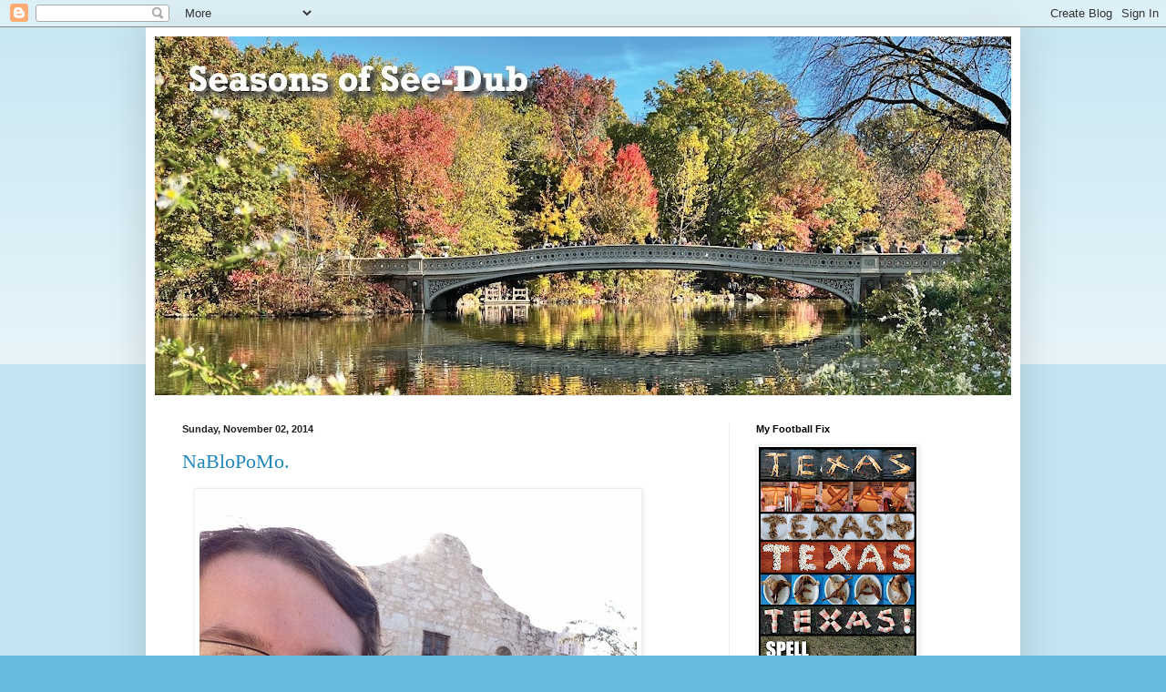

--- FILE ---
content_type: text/html; charset=utf-8
request_url: https://www.google.com/recaptcha/api2/aframe
body_size: 265
content:
<!DOCTYPE HTML><html><head><meta http-equiv="content-type" content="text/html; charset=UTF-8"></head><body><script nonce="sFfgPHsaijGmvGlaytK-CA">/** Anti-fraud and anti-abuse applications only. See google.com/recaptcha */ try{var clients={'sodar':'https://pagead2.googlesyndication.com/pagead/sodar?'};window.addEventListener("message",function(a){try{if(a.source===window.parent){var b=JSON.parse(a.data);var c=clients[b['id']];if(c){var d=document.createElement('img');d.src=c+b['params']+'&rc='+(localStorage.getItem("rc::a")?sessionStorage.getItem("rc::b"):"");window.document.body.appendChild(d);sessionStorage.setItem("rc::e",parseInt(sessionStorage.getItem("rc::e")||0)+1);localStorage.setItem("rc::h",'1768804396265');}}}catch(b){}});window.parent.postMessage("_grecaptcha_ready", "*");}catch(b){}</script></body></html>